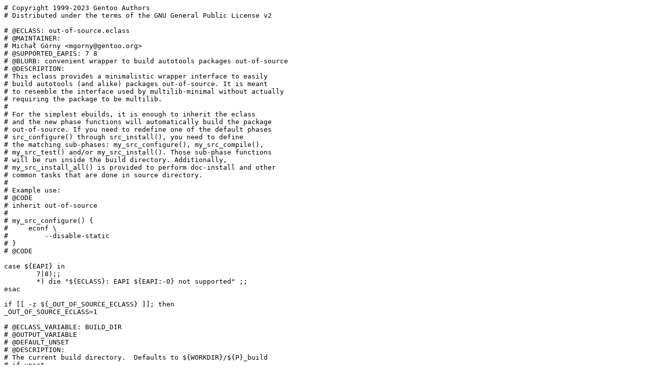

--- FILE ---
content_type: text/plain; charset=UTF-8
request_url: http://rsync1.au.gentoo.org/gentoo-portage/eclass/out-of-source.eclass
body_size: 3757
content:
# Copyright 1999-2023 Gentoo Authors
# Distributed under the terms of the GNU General Public License v2

# @ECLASS: out-of-source.eclass
# @MAINTAINER:
# Michał Górny <mgorny@gentoo.org>
# @SUPPORTED_EAPIS: 7 8
# @BLURB: convenient wrapper to build autotools packages out-of-source
# @DESCRIPTION:
# This eclass provides a minimalistic wrapper interface to easily
# build autotools (and alike) packages out-of-source. It is meant
# to resemble the interface used by multilib-minimal without actually
# requiring the package to be multilib.
#
# For the simplest ebuilds, it is enough to inherit the eclass
# and the new phase functions will automatically build the package
# out-of-source. If you need to redefine one of the default phases
# src_configure() through src_install(), you need to define
# the matching sub-phases: my_src_configure(), my_src_compile(),
# my_src_test() and/or my_src_install(). Those sub-phase functions
# will be run inside the build directory. Additionally,
# my_src_install_all() is provided to perform doc-install and other
# common tasks that are done in source directory.
#
# Example use:
# @CODE
# inherit out-of-source
#
# my_src_configure() {
#     econf \
#         --disable-static
# }
# @CODE

case ${EAPI} in
	7|8);;
	*) die "${ECLASS}: EAPI ${EAPI:-0} not supported" ;;
esac

if [[ -z ${_OUT_OF_SOURCE_ECLASS} ]]; then
_OUT_OF_SOURCE_ECLASS=1

# @ECLASS_VARIABLE: BUILD_DIR
# @OUTPUT_VARIABLE
# @DEFAULT_UNSET
# @DESCRIPTION:
# The current build directory.  Defaults to ${WORKDIR}/${P}_build
# if unset.

# @FUNCTION: out-of-source_src_configure
# @DESCRIPTION:
# The default src_configure() implementation establishes a BUILD_DIR,
# sets ECONF_SOURCE to the current directory (usually S), and runs
# my_src_configure() (or the default) inside it.
out-of-source_src_configure() {
	debug-print-function ${FUNCNAME} "$@"

	# set some BUILD_DIR if we don't have one yet
	: "${BUILD_DIR:=${WORKDIR}/${P}_build}"
	local ECONF_SOURCE=${PWD}

	mkdir -p "${BUILD_DIR}" || die
	pushd "${BUILD_DIR}" >/dev/null || die
	if declare -f my_src_configure >/dev/null ; then
		my_src_configure
	else
		default_src_configure
	fi
	popd >/dev/null || die
}

# @FUNCTION: out-of-source_src_compile
# @DESCRIPTION:
# The default src_compile() implementation runs my_src_compile()
# (or the default) inside the build directory.
out-of-source_src_compile() {
	debug-print-function ${FUNCNAME} "$@"

	pushd "${BUILD_DIR}" >/dev/null || die
	if declare -f my_src_compile >/dev/null ; then
		my_src_compile
	else
		default_src_compile
	fi
	popd >/dev/null || die
}

# @FUNCTION: out-of-source_src_test
# @DESCRIPTION:
# The default src_test() implementation runs my_src_test()
# (or the default) inside the build directory.
out-of-source_src_test() {
	debug-print-function ${FUNCNAME} "$@"

	pushd "${BUILD_DIR}" >/dev/null || die
	if declare -f my_src_test >/dev/null ; then
		my_src_test
	else
		default_src_test
	fi
	popd >/dev/null || die
}

# @FUNCTION: out-of-source_src_install
# @DESCRIPTION:
# The default src_install() implementation runs my_src_install()
# (or the 'make install' part of the default) inside the build directory,
# followed by a call to my_src_install_all() (or 'einstalldocs' part
# of the default) in the original working directory.
out-of-source_src_install() {
	debug-print-function ${FUNCNAME} "$@"

	pushd "${BUILD_DIR}" >/dev/null || die
	if declare -f my_src_install >/dev/null ; then
		my_src_install
	else
		if [[ -f Makefile || -f GNUmakefile || -f makefile ]] ; then
			emake DESTDIR="${D}" install
		fi
	fi
	popd >/dev/null || die

	if declare -f my_src_install_all >/dev/null ; then
		my_src_install_all
	else
		einstalldocs
	fi
}

fi

EXPORT_FUNCTIONS src_configure src_compile src_test src_install
